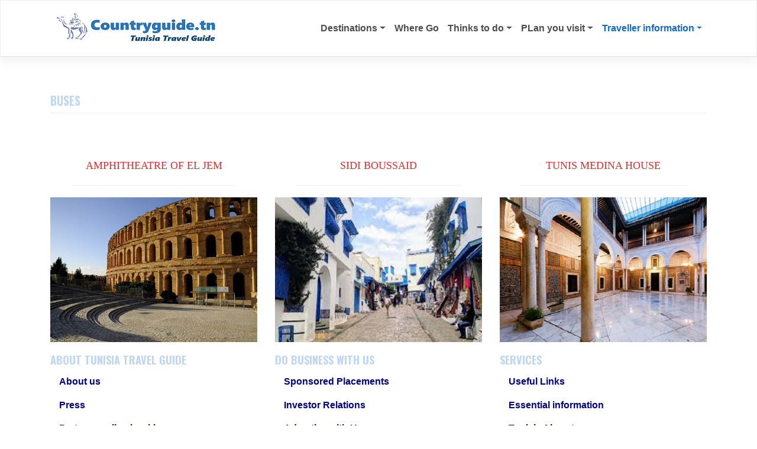

--- FILE ---
content_type: text/html; charset=UTF-8
request_url: http://countryguide.tn/buses/
body_size: 8643
content:
<!DOCTYPE html>
<html lang="en-US">
<head>
    <meta charset="UTF-8">
    <meta name="viewport" content="width=device-width, initial-scale=1">
    <meta http-equiv="X-UA-Compatible" content="IE=edge">
    <link rel="profile" href="http://gmpg.org/xfn/11">
<title>Buses &#8211; Tunisia Travel Guide</title>
<meta name='robots' content='max-image-preview:large' />
<link rel='dns-prefetch' href='//fonts.googleapis.com' />
<link rel='dns-prefetch' href='//s.w.org' />
<link rel="alternate" type="application/rss+xml" title="Tunisia Travel Guide &raquo; Feed" href="http://countryguide.tn/feed/" />
<link rel="alternate" type="application/rss+xml" title="Tunisia Travel Guide &raquo; Comments Feed" href="http://countryguide.tn/comments/feed/" />
		<!-- This site uses the Google Analytics by MonsterInsights plugin v8.10.0 - Using Analytics tracking - https://www.monsterinsights.com/ -->
							<script
				src="//www.googletagmanager.com/gtag/js?id=UA-39345869-1"  data-cfasync="false" data-wpfc-render="false" type="text/javascript" async></script>
			<script data-cfasync="false" data-wpfc-render="false" type="text/javascript">
				var mi_version = '8.10.0';
				var mi_track_user = true;
				var mi_no_track_reason = '';
				
								var disableStrs = [
															'ga-disable-UA-39345869-1',
									];

				/* Function to detect opted out users */
				function __gtagTrackerIsOptedOut() {
					for (var index = 0; index < disableStrs.length; index++) {
						if (document.cookie.indexOf(disableStrs[index] + '=true') > -1) {
							return true;
						}
					}

					return false;
				}

				/* Disable tracking if the opt-out cookie exists. */
				if (__gtagTrackerIsOptedOut()) {
					for (var index = 0; index < disableStrs.length; index++) {
						window[disableStrs[index]] = true;
					}
				}

				/* Opt-out function */
				function __gtagTrackerOptout() {
					for (var index = 0; index < disableStrs.length; index++) {
						document.cookie = disableStrs[index] + '=true; expires=Thu, 31 Dec 2099 23:59:59 UTC; path=/';
						window[disableStrs[index]] = true;
					}
				}

				if ('undefined' === typeof gaOptout) {
					function gaOptout() {
						__gtagTrackerOptout();
					}
				}
								window.dataLayer = window.dataLayer || [];

				window.MonsterInsightsDualTracker = {
					helpers: {},
					trackers: {},
				};
				if (mi_track_user) {
					function __gtagDataLayer() {
						dataLayer.push(arguments);
					}

					function __gtagTracker(type, name, parameters) {
						if (!parameters) {
							parameters = {};
						}

						if (parameters.send_to) {
							__gtagDataLayer.apply(null, arguments);
							return;
						}

						if (type === 'event') {
							
														parameters.send_to = monsterinsights_frontend.ua;
							__gtagDataLayer(type, name, parameters);
													} else {
							__gtagDataLayer.apply(null, arguments);
						}
					}

					__gtagTracker('js', new Date());
					__gtagTracker('set', {
						'developer_id.dZGIzZG': true,
											});
															__gtagTracker('config', 'UA-39345869-1', {"forceSSL":"true","link_attribution":"true"} );
										window.gtag = __gtagTracker;										(function () {
						/* https://developers.google.com/analytics/devguides/collection/analyticsjs/ */
						/* ga and __gaTracker compatibility shim. */
						var noopfn = function () {
							return null;
						};
						var newtracker = function () {
							return new Tracker();
						};
						var Tracker = function () {
							return null;
						};
						var p = Tracker.prototype;
						p.get = noopfn;
						p.set = noopfn;
						p.send = function () {
							var args = Array.prototype.slice.call(arguments);
							args.unshift('send');
							__gaTracker.apply(null, args);
						};
						var __gaTracker = function () {
							var len = arguments.length;
							if (len === 0) {
								return;
							}
							var f = arguments[len - 1];
							if (typeof f !== 'object' || f === null || typeof f.hitCallback !== 'function') {
								if ('send' === arguments[0]) {
									var hitConverted, hitObject = false, action;
									if ('event' === arguments[1]) {
										if ('undefined' !== typeof arguments[3]) {
											hitObject = {
												'eventAction': arguments[3],
												'eventCategory': arguments[2],
												'eventLabel': arguments[4],
												'value': arguments[5] ? arguments[5] : 1,
											}
										}
									}
									if ('pageview' === arguments[1]) {
										if ('undefined' !== typeof arguments[2]) {
											hitObject = {
												'eventAction': 'page_view',
												'page_path': arguments[2],
											}
										}
									}
									if (typeof arguments[2] === 'object') {
										hitObject = arguments[2];
									}
									if (typeof arguments[5] === 'object') {
										Object.assign(hitObject, arguments[5]);
									}
									if ('undefined' !== typeof arguments[1].hitType) {
										hitObject = arguments[1];
										if ('pageview' === hitObject.hitType) {
											hitObject.eventAction = 'page_view';
										}
									}
									if (hitObject) {
										action = 'timing' === arguments[1].hitType ? 'timing_complete' : hitObject.eventAction;
										hitConverted = mapArgs(hitObject);
										__gtagTracker('event', action, hitConverted);
									}
								}
								return;
							}

							function mapArgs(args) {
								var arg, hit = {};
								var gaMap = {
									'eventCategory': 'event_category',
									'eventAction': 'event_action',
									'eventLabel': 'event_label',
									'eventValue': 'event_value',
									'nonInteraction': 'non_interaction',
									'timingCategory': 'event_category',
									'timingVar': 'name',
									'timingValue': 'value',
									'timingLabel': 'event_label',
									'page': 'page_path',
									'location': 'page_location',
									'title': 'page_title',
								};
								for (arg in args) {
																		if (!(!args.hasOwnProperty(arg) || !gaMap.hasOwnProperty(arg))) {
										hit[gaMap[arg]] = args[arg];
									} else {
										hit[arg] = args[arg];
									}
								}
								return hit;
							}

							try {
								f.hitCallback();
							} catch (ex) {
							}
						};
						__gaTracker.create = newtracker;
						__gaTracker.getByName = newtracker;
						__gaTracker.getAll = function () {
							return [];
						};
						__gaTracker.remove = noopfn;
						__gaTracker.loaded = true;
						window['__gaTracker'] = __gaTracker;
					})();
									} else {
										console.log("");
					(function () {
						function __gtagTracker() {
							return null;
						}

						window['__gtagTracker'] = __gtagTracker;
						window['gtag'] = __gtagTracker;
					})();
									}
			</script>
				<!-- / Google Analytics by MonsterInsights -->
				<script type="text/javascript">
			window._wpemojiSettings = {"baseUrl":"https:\/\/s.w.org\/images\/core\/emoji\/13.1.0\/72x72\/","ext":".png","svgUrl":"https:\/\/s.w.org\/images\/core\/emoji\/13.1.0\/svg\/","svgExt":".svg","source":{"concatemoji":"http:\/\/countryguide.tn\/wp-includes\/js\/wp-emoji-release.min.js?ver=5.8.12"}};
			!function(e,a,t){var n,r,o,i=a.createElement("canvas"),p=i.getContext&&i.getContext("2d");function s(e,t){var a=String.fromCharCode;p.clearRect(0,0,i.width,i.height),p.fillText(a.apply(this,e),0,0);e=i.toDataURL();return p.clearRect(0,0,i.width,i.height),p.fillText(a.apply(this,t),0,0),e===i.toDataURL()}function c(e){var t=a.createElement("script");t.src=e,t.defer=t.type="text/javascript",a.getElementsByTagName("head")[0].appendChild(t)}for(o=Array("flag","emoji"),t.supports={everything:!0,everythingExceptFlag:!0},r=0;r<o.length;r++)t.supports[o[r]]=function(e){if(!p||!p.fillText)return!1;switch(p.textBaseline="top",p.font="600 32px Arial",e){case"flag":return s([127987,65039,8205,9895,65039],[127987,65039,8203,9895,65039])?!1:!s([55356,56826,55356,56819],[55356,56826,8203,55356,56819])&&!s([55356,57332,56128,56423,56128,56418,56128,56421,56128,56430,56128,56423,56128,56447],[55356,57332,8203,56128,56423,8203,56128,56418,8203,56128,56421,8203,56128,56430,8203,56128,56423,8203,56128,56447]);case"emoji":return!s([10084,65039,8205,55357,56613],[10084,65039,8203,55357,56613])}return!1}(o[r]),t.supports.everything=t.supports.everything&&t.supports[o[r]],"flag"!==o[r]&&(t.supports.everythingExceptFlag=t.supports.everythingExceptFlag&&t.supports[o[r]]);t.supports.everythingExceptFlag=t.supports.everythingExceptFlag&&!t.supports.flag,t.DOMReady=!1,t.readyCallback=function(){t.DOMReady=!0},t.supports.everything||(n=function(){t.readyCallback()},a.addEventListener?(a.addEventListener("DOMContentLoaded",n,!1),e.addEventListener("load",n,!1)):(e.attachEvent("onload",n),a.attachEvent("onreadystatechange",function(){"complete"===a.readyState&&t.readyCallback()})),(n=t.source||{}).concatemoji?c(n.concatemoji):n.wpemoji&&n.twemoji&&(c(n.twemoji),c(n.wpemoji)))}(window,document,window._wpemojiSettings);
		</script>
		<style type="text/css">
img.wp-smiley,
img.emoji {
	display: inline !important;
	border: none !important;
	box-shadow: none !important;
	height: 1em !important;
	width: 1em !important;
	margin: 0 .07em !important;
	vertical-align: -0.1em !important;
	background: none !important;
	padding: 0 !important;
}
</style>
	<link rel='stylesheet' id='wp-block-library-css'  href='http://countryguide.tn/wp-includes/css/dist/block-library/style.min.css?ver=5.8.12' type='text/css' media='all' />
<link rel='stylesheet' id='contact-form-7-css'  href='http://countryguide.tn/wp-content/plugins/contact-form-7/includes/css/styles.css?ver=5.5.3' type='text/css' media='all' />
<link rel='stylesheet' id='sow-tabs-default-c384066dc994-css'  href='http://countryguide.tn/wp-content/uploads/siteorigin-widgets/sow-tabs-default-c384066dc994.css?ver=5.8.12' type='text/css' media='all' />
<link rel='stylesheet' id='sow-image-default-d6014b76747a-css'  href='http://countryguide.tn/wp-content/uploads/siteorigin-widgets/sow-image-default-d6014b76747a.css?ver=5.8.12' type='text/css' media='all' />
<link rel='stylesheet' id='sow-slider-slider-css'  href='http://countryguide.tn/wp-content/plugins/so-widgets-bundle/css/slider/slider.css?ver=1.27.0' type='text/css' media='all' />
<link rel='stylesheet' id='sow-slider-default-53fd0f98de19-css'  href='http://countryguide.tn/wp-content/uploads/siteorigin-widgets/sow-slider-default-53fd0f98de19.css?ver=5.8.12' type='text/css' media='all' />
<link rel='stylesheet' id='html-player-responsive-css'  href='http://countryguide.tn/wp-content/plugins/so-widgets-bundle/widgets/video/css/html-player-responsive.css?ver=1.27.0' type='text/css' media='all' />
<link rel='stylesheet' id='mediaelement-css'  href='http://countryguide.tn/wp-includes/js/mediaelement/mediaelementplayer-legacy.min.css?ver=4.2.16' type='text/css' media='all' />
<link rel='stylesheet' id='wp-mediaelement-css'  href='http://countryguide.tn/wp-includes/js/mediaelement/wp-mediaelement.min.css?ver=5.8.12' type='text/css' media='all' />
<link rel='stylesheet' id='sow-icon-default-a69d326a8679-css'  href='http://countryguide.tn/wp-content/uploads/siteorigin-widgets/sow-icon-default-a69d326a8679.css?ver=5.8.12' type='text/css' media='all' />
<link rel='stylesheet' id='sow-headline-default-1673015195f8-css'  href='http://countryguide.tn/wp-content/uploads/siteorigin-widgets/sow-headline-default-1673015195f8.css?ver=5.8.12' type='text/css' media='all' />
<link rel='stylesheet' id='sow-social-media-buttons-atom-85c43948af2c-css'  href='http://countryguide.tn/wp-content/uploads/siteorigin-widgets/sow-social-media-buttons-atom-85c43948af2c.css?ver=5.8.12' type='text/css' media='all' />
<link rel='stylesheet' id='wp-bootstrap-starter-bootstrap-css-css'  href='http://countryguide.tn/wp-content/themes/wp-bootstrap-starter/inc/assets/css/bootstrap.min.css?ver=5.8.12' type='text/css' media='all' />
<link rel='stylesheet' id='wp-bootstrap-starter-fontawesome-cdn-css'  href='http://countryguide.tn/wp-content/themes/wp-bootstrap-starter/inc/assets/css/fontawesome.min.css?ver=5.8.12' type='text/css' media='all' />
<link rel='stylesheet' id='wp-bootstrap-starter-style-css'  href='http://countryguide.tn/wp-content/themes/wp-bootstrap-starter/style.css?ver=5.8.12' type='text/css' media='all' />
<link rel='stylesheet' id='wp-bootstrap-starter-journal-css'  href='http://countryguide.tn/wp-content/themes/wp-bootstrap-starter/inc/assets/css/presets/theme-option/journal.css?ver=5.8.12' type='text/css' media='all' />
<link rel='stylesheet' id='wp-bootstrap-starter-oswald-muli-font-css'  href='https://fonts.googleapis.com/css?family=Muli%3A300%2C400%2C600%2C700%2C800%7COswald%3A300%2C400%2C500%2C600%2C700&#038;ver=5.8.12' type='text/css' media='all' />
<link rel='stylesheet' id='wp-bootstrap-starter-oswald-muli-css'  href='http://countryguide.tn/wp-content/themes/wp-bootstrap-starter/inc/assets/css/presets/typography/oswald-muli.css?ver=5.8.12' type='text/css' media='all' />
<script type='text/javascript' src='http://countryguide.tn/wp-content/plugins/google-analytics-for-wordpress/assets/js/frontend-gtag.min.js?ver=8.10.0' id='monsterinsights-frontend-script-js'></script>
<script data-cfasync="false" data-wpfc-render="false" type="text/javascript" id='monsterinsights-frontend-script-js-extra'>/* <![CDATA[ */
var monsterinsights_frontend = {"js_events_tracking":"true","download_extensions":"doc,pdf,ppt,zip,xls,docx,pptx,xlsx","inbound_paths":"[{\"path\":\"\\\/go\\\/\",\"label\":\"affiliate\"},{\"path\":\"\\\/recommend\\\/\",\"label\":\"affiliate\"}]","home_url":"http:\/\/countryguide.tn","hash_tracking":"false","ua":"UA-39345869-1","v4_id":""};/* ]]> */
</script>
<script type='text/javascript' src='http://countryguide.tn/wp-includes/js/jquery/jquery.min.js?ver=3.6.0' id='jquery-core-js'></script>
<script type='text/javascript' src='http://countryguide.tn/wp-includes/js/jquery/jquery-migrate.min.js?ver=3.3.2' id='jquery-migrate-js'></script>
<script type='text/javascript' id='sow-tabs-js-extra'>
/* <![CDATA[ */
var sowTabs = {"scrollto_after_change":"1"};
/* ]]> */
</script>
<script type='text/javascript' src='http://countryguide.tn/wp-content/plugins/so-widgets-bundle/widgets/tabs/js/tabs.min.js?ver=1.27.0' id='sow-tabs-js'></script>
<script type='text/javascript' src='http://countryguide.tn/wp-content/plugins/so-widgets-bundle/js/jquery.cycle.min.js?ver=1.27.0' id='sow-slider-slider-cycle2-js'></script>
<script type='text/javascript' src='http://countryguide.tn/wp-content/plugins/so-widgets-bundle/js/slider/jquery.slider.min.js?ver=1.27.0' id='sow-slider-slider-js'></script>
<script type='text/javascript' id='mediaelement-core-js-before'>
var mejsL10n = {"language":"en","strings":{"mejs.download-file":"Download File","mejs.install-flash":"You are using a browser that does not have Flash player enabled or installed. Please turn on your Flash player plugin or download the latest version from https:\/\/get.adobe.com\/flashplayer\/","mejs.fullscreen":"Fullscreen","mejs.play":"Play","mejs.pause":"Pause","mejs.time-slider":"Time Slider","mejs.time-help-text":"Use Left\/Right Arrow keys to advance one second, Up\/Down arrows to advance ten seconds.","mejs.live-broadcast":"Live Broadcast","mejs.volume-help-text":"Use Up\/Down Arrow keys to increase or decrease volume.","mejs.unmute":"Unmute","mejs.mute":"Mute","mejs.volume-slider":"Volume Slider","mejs.video-player":"Video Player","mejs.audio-player":"Audio Player","mejs.captions-subtitles":"Captions\/Subtitles","mejs.captions-chapters":"Chapters","mejs.none":"None","mejs.afrikaans":"Afrikaans","mejs.albanian":"Albanian","mejs.arabic":"Arabic","mejs.belarusian":"Belarusian","mejs.bulgarian":"Bulgarian","mejs.catalan":"Catalan","mejs.chinese":"Chinese","mejs.chinese-simplified":"Chinese (Simplified)","mejs.chinese-traditional":"Chinese (Traditional)","mejs.croatian":"Croatian","mejs.czech":"Czech","mejs.danish":"Danish","mejs.dutch":"Dutch","mejs.english":"English","mejs.estonian":"Estonian","mejs.filipino":"Filipino","mejs.finnish":"Finnish","mejs.french":"French","mejs.galician":"Galician","mejs.german":"German","mejs.greek":"Greek","mejs.haitian-creole":"Haitian Creole","mejs.hebrew":"Hebrew","mejs.hindi":"Hindi","mejs.hungarian":"Hungarian","mejs.icelandic":"Icelandic","mejs.indonesian":"Indonesian","mejs.irish":"Irish","mejs.italian":"Italian","mejs.japanese":"Japanese","mejs.korean":"Korean","mejs.latvian":"Latvian","mejs.lithuanian":"Lithuanian","mejs.macedonian":"Macedonian","mejs.malay":"Malay","mejs.maltese":"Maltese","mejs.norwegian":"Norwegian","mejs.persian":"Persian","mejs.polish":"Polish","mejs.portuguese":"Portuguese","mejs.romanian":"Romanian","mejs.russian":"Russian","mejs.serbian":"Serbian","mejs.slovak":"Slovak","mejs.slovenian":"Slovenian","mejs.spanish":"Spanish","mejs.swahili":"Swahili","mejs.swedish":"Swedish","mejs.tagalog":"Tagalog","mejs.thai":"Thai","mejs.turkish":"Turkish","mejs.ukrainian":"Ukrainian","mejs.vietnamese":"Vietnamese","mejs.welsh":"Welsh","mejs.yiddish":"Yiddish"}};
</script>
<script type='text/javascript' src='http://countryguide.tn/wp-includes/js/mediaelement/mediaelement-and-player.min.js?ver=4.2.16' id='mediaelement-core-js'></script>
<script type='text/javascript' src='http://countryguide.tn/wp-includes/js/mediaelement/mediaelement-migrate.min.js?ver=5.8.12' id='mediaelement-migrate-js'></script>
<script type='text/javascript' id='mediaelement-js-extra'>
/* <![CDATA[ */
var _wpmejsSettings = {"pluginPath":"\/wp-includes\/js\/mediaelement\/","classPrefix":"mejs-","stretching":"responsive"};
/* ]]> */
</script>
<script type='text/javascript' src='http://countryguide.tn/wp-content/plugins/so-widgets-bundle/widgets/video/js/so-video-widget.min.js?ver=1.27.0' id='so-video-widget-js'></script>
<!--[if lt IE 9]>
<script type='text/javascript' src='http://countryguide.tn/wp-content/themes/wp-bootstrap-starter/inc/assets/js/html5.js?ver=3.7.0' id='html5hiv-js'></script>
<![endif]-->
<link rel="https://api.w.org/" href="http://countryguide.tn/wp-json/" /><link rel="alternate" type="application/json" href="http://countryguide.tn/wp-json/wp/v2/pages/609" /><link rel="EditURI" type="application/rsd+xml" title="RSD" href="http://countryguide.tn/xmlrpc.php?rsd" />
<link rel="wlwmanifest" type="application/wlwmanifest+xml" href="http://countryguide.tn/wp-includes/wlwmanifest.xml" /> 
<link rel="canonical" href="http://countryguide.tn/buses/" />
<link rel='shortlink' href='http://countryguide.tn/?p=609' />
<link rel="alternate" type="application/json+oembed" href="http://countryguide.tn/wp-json/oembed/1.0/embed?url=http%3A%2F%2Fcountryguide.tn%2Fbuses%2F" />
<link rel="alternate" type="text/xml+oembed" href="http://countryguide.tn/wp-json/oembed/1.0/embed?url=http%3A%2F%2Fcountryguide.tn%2Fbuses%2F&#038;format=xml" />
<link rel="pingback" href="http://countryguide.tn/xmlrpc.php">    <style type="text/css">
        #page-sub-header { background: #fff; }
    </style>
    <link rel="icon" href="http://countryguide.tn/wp-content/uploads/2020/01/cropped-code-150x150-32x32.png" sizes="32x32" />
<link rel="icon" href="http://countryguide.tn/wp-content/uploads/2020/01/cropped-code-150x150-192x192.png" sizes="192x192" />
<link rel="apple-touch-icon" href="http://countryguide.tn/wp-content/uploads/2020/01/cropped-code-150x150-180x180.png" />
<meta name="msapplication-TileImage" content="http://countryguide.tn/wp-content/uploads/2020/01/cropped-code-150x150-270x270.png" />
</head>

<body class="page-template page-template-fullwidth page-template-fullwidth-php page page-id-609 theme-preset-active">
<div id="page" class="site">
	<a class="skip-link screen-reader-text" href="#content">Skip to content</a>
    	<header id="masthead" class="site-header navbar-static-top navbar-light bg-light" role="banner">
        <div class="container">
            <nav class="navbar navbar-expand-xl p-0">
                <div class="navbar-brand">
                                            <a href="http://countryguide.tn/">
                            <img src="http://countryguide.tn/wp-content/uploads/2020/03/000000.png" alt="Tunisia Travel Guide">
                        </a>
                    
                </div>
                <button class="navbar-toggler" type="button" data-toggle="collapse" data-target="#main-nav" aria-controls="" aria-expanded="false" aria-label="Toggle navigation">
                    <span class="navbar-toggler-icon"></span>
                </button>

                <div id="main-nav" class="collapse navbar-collapse justify-content-end"><ul id="menu-menu-1" class="navbar-nav"><li itemscope="itemscope" itemtype="https://www.schema.org/SiteNavigationElement" id="menu-item-200" class="menu-item menu-item-type-post_type menu-item-object-page menu-item-has-children dropdown menu-item-200 nav-item"><a title="Destinations" href="#" data-toggle="dropdown" aria-haspopup="true" aria-expanded="false" class="dropdown-toggle nav-link" id="menu-item-dropdown-200">Destinations</a>
<ul class="dropdown-menu" aria-labelledby="menu-item-dropdown-200" role="menu">
	<li itemscope="itemscope" itemtype="https://www.schema.org/SiteNavigationElement" id="menu-item-284" class="menu-item menu-item-type-post_type menu-item-object-page menu-item-284 nav-item"><a title="North Tunisia" href="http://countryguide.tn/north-tunisia/" class="dropdown-item">North Tunisia</a></li>
	<li itemscope="itemscope" itemtype="https://www.schema.org/SiteNavigationElement" id="menu-item-287" class="menu-item menu-item-type-post_type menu-item-object-page menu-item-287 nav-item"><a title="West Tunisia" href="http://countryguide.tn/west-tunisia/" class="dropdown-item">West Tunisia</a></li>
	<li itemscope="itemscope" itemtype="https://www.schema.org/SiteNavigationElement" id="menu-item-291" class="menu-item menu-item-type-post_type menu-item-object-page menu-item-291 nav-item"><a title="Coast" href="http://countryguide.tn/coast/" class="dropdown-item">Coast</a></li>
	<li itemscope="itemscope" itemtype="https://www.schema.org/SiteNavigationElement" id="menu-item-293" class="menu-item menu-item-type-post_type menu-item-object-page menu-item-293 nav-item"><a title="South &#038; Desert" href="http://countryguide.tn/south-desert/" class="dropdown-item">South &#038; Desert</a></li>
</ul>
</li>
<li itemscope="itemscope" itemtype="https://www.schema.org/SiteNavigationElement" id="menu-item-187" class="menu-item menu-item-type-post_type menu-item-object-page menu-item-187 nav-item"><a title="Where Go" href="http://countryguide.tn/destinations/" class="nav-link">Where Go</a></li>
<li itemscope="itemscope" itemtype="https://www.schema.org/SiteNavigationElement" id="menu-item-204" class="menu-item menu-item-type-post_type menu-item-object-page menu-item-has-children dropdown menu-item-204 nav-item"><a title="Thinks to do" href="#" data-toggle="dropdown" aria-haspopup="true" aria-expanded="false" class="dropdown-toggle nav-link" id="menu-item-dropdown-204">Thinks to do</a>
<ul class="dropdown-menu" aria-labelledby="menu-item-dropdown-204" role="menu">
	<li itemscope="itemscope" itemtype="https://www.schema.org/SiteNavigationElement" id="menu-item-534" class="menu-item menu-item-type-post_type menu-item-object-page menu-item-534 nav-item"><a title="Museums and attractions" href="http://countryguide.tn/museums-and-attractions/" class="dropdown-item">Museums and attractions</a></li>
	<li itemscope="itemscope" itemtype="https://www.schema.org/SiteNavigationElement" id="menu-item-537" class="menu-item menu-item-type-post_type menu-item-object-page menu-item-537 nav-item"><a title="Food &#038; Drink" href="http://countryguide.tn/food-drink/" class="dropdown-item">Food &#038; Drink</a></li>
	<li itemscope="itemscope" itemtype="https://www.schema.org/SiteNavigationElement" id="menu-item-540" class="menu-item menu-item-type-post_type menu-item-object-page menu-item-540 nav-item"><a title="Shopping" href="http://countryguide.tn/shopping/" class="dropdown-item">Shopping</a></li>
	<li itemscope="itemscope" itemtype="https://www.schema.org/SiteNavigationElement" id="menu-item-548" class="menu-item menu-item-type-post_type menu-item-object-page menu-item-548 nav-item"><a title="Parks &#038; Outdoors" href="http://countryguide.tn/parks-outdoors/" class="dropdown-item">Parks &#038; Outdoors</a></li>
	<li itemscope="itemscope" itemtype="https://www.schema.org/SiteNavigationElement" id="menu-item-552" class="menu-item menu-item-type-post_type menu-item-object-page menu-item-552 nav-item"><a title="Tours" href="http://countryguide.tn/tours/" class="dropdown-item">Tours</a></li>
</ul>
</li>
<li itemscope="itemscope" itemtype="https://www.schema.org/SiteNavigationElement" id="menu-item-209" class="menu-item menu-item-type-post_type menu-item-object-page menu-item-has-children dropdown menu-item-209 nav-item"><a title="PLan you visit" href="#" data-toggle="dropdown" aria-haspopup="true" aria-expanded="false" class="dropdown-toggle nav-link" id="menu-item-dropdown-209">PLan you visit</a>
<ul class="dropdown-menu" aria-labelledby="menu-item-dropdown-209" role="menu">
	<li itemscope="itemscope" itemtype="https://www.schema.org/SiteNavigationElement" id="menu-item-544" class="menu-item menu-item-type-post_type menu-item-object-page menu-item-544 nav-item"><a title="Travel Advisory" href="http://countryguide.tn/travel-advisory/" class="dropdown-item">Travel Advisory</a></li>
	<li itemscope="itemscope" itemtype="https://www.schema.org/SiteNavigationElement" id="menu-item-818" class="menu-item menu-item-type-post_type menu-item-object-page menu-item-818 nav-item"><a title="Traveling home" href="http://countryguide.tn/traveling-home/" class="dropdown-item">Traveling home</a></li>
	<li itemscope="itemscope" itemtype="https://www.schema.org/SiteNavigationElement" id="menu-item-1421" class="menu-item menu-item-type-post_type menu-item-object-page menu-item-1421 nav-item"><a title="Hotels Downtown" href="http://countryguide.tn/hotels-downtown/" class="dropdown-item">Hotels Downtown</a></li>
</ul>
</li>
<li itemscope="itemscope" itemtype="https://www.schema.org/SiteNavigationElement" id="menu-item-603" class="menu-item menu-item-type-post_type menu-item-object-page current-menu-ancestor current-menu-parent current_page_parent current_page_ancestor menu-item-has-children dropdown active menu-item-603 nav-item"><a title="Traveller information" href="#" data-toggle="dropdown" aria-haspopup="true" aria-expanded="false" class="dropdown-toggle nav-link" id="menu-item-dropdown-603">Traveller information</a>
<ul class="dropdown-menu" aria-labelledby="menu-item-dropdown-603" role="menu">
	<li itemscope="itemscope" itemtype="https://www.schema.org/SiteNavigationElement" id="menu-item-710" class="menu-item menu-item-type-post_type menu-item-object-page menu-item-710 nav-item"><a title="Weather" href="http://countryguide.tn/weather/" class="dropdown-item">Weather</a></li>
	<li itemscope="itemscope" itemtype="https://www.schema.org/SiteNavigationElement" id="menu-item-613" class="menu-item menu-item-type-post_type menu-item-object-page menu-item-613 nav-item"><a title="Tunisia Airports" href="http://countryguide.tn/tunisia-airports/" class="dropdown-item">Tunisia Airports</a></li>
	<li itemscope="itemscope" itemtype="https://www.schema.org/SiteNavigationElement" id="menu-item-616" class="menu-item menu-item-type-post_type menu-item-object-page menu-item-616 nav-item"><a title="Essential information" href="http://countryguide.tn/essential-information/" class="dropdown-item">Essential information</a></li>
	<li itemscope="itemscope" itemtype="https://www.schema.org/SiteNavigationElement" id="menu-item-607" class="menu-item menu-item-type-post_type menu-item-object-page menu-item-607 nav-item"><a title="Airport transfers" href="http://countryguide.tn/airport-transfers/" class="dropdown-item">Airport transfers</a></li>
	<li itemscope="itemscope" itemtype="https://www.schema.org/SiteNavigationElement" id="menu-item-610" class="menu-item menu-item-type-post_type menu-item-object-page current-menu-item page_item page-item-609 current_page_item active menu-item-610 nav-item"><a title="Buses" href="http://countryguide.tn/buses/" class="dropdown-item" aria-current="page">Buses</a></li>
</ul>
</li>
</ul></div>
            </nav>
        </div>
	</header><!-- #masthead -->
    	<div id="content" class="site-content">
		<div class="container">
			<div class="row">
                
	<section id="primary" class="content-area col-sm-12">
		<main id="main" class="site-main" role="main">

			
<article id="post-609" class="post-609 page type-page status-publish hentry">
	    <header class="entry-header">
		<h1 class="entry-title">Buses</h1>	</header><!-- .entry-header -->
    
	<div class="entry-content">
			</div><!-- .entry-content -->

	</article><!-- #post-## -->

		</main><!-- #main -->
	</section><!-- #primary -->

			</div><!-- .row -->
		</div><!-- .container -->
	</div><!-- #content -->
            <div id="footer-widget" class="row m-0 ">
            <div class="container">
                <div class="row">
                                            <div class="col-12 col-md-4"><section id="sow-headline-2" class="widget widget_sow-headline"><div class="so-widget-sow-headline so-widget-sow-headline-default-d7c59daccf8b"><div class="sow-headline-container ">
	<h6 class='sow-headline'>Amphitheatre of El Jem</h6>					<div class="decoration">
						<div class="decoration-inside"></div>
					</div>
					</div></div></section><section id="media_image-2" class="widget widget_media_image"><img width="500" height="350" src="http://countryguide.tn/wp-content/uploads/2020/05/eljem.jpg" class="image wp-image-599  attachment-full size-full" alt="" loading="lazy" style="max-width: 100%; height: auto;" srcset="http://countryguide.tn/wp-content/uploads/2020/05/eljem.jpg 500w, http://countryguide.tn/wp-content/uploads/2020/05/eljem-300x210.jpg 300w" sizes="(max-width: 500px) 100vw, 500px" /></section><section id="nav_menu-2" class="widget widget_nav_menu"><h3 class="widget-title">About Tunisia Travel Guide</h3><div class="menu-about-tunisia-travel-guide-container"><ul id="menu-about-tunisia-travel-guide" class="menu"><li id="menu-item-582" class="menu-item menu-item-type-post_type menu-item-object-page menu-item-582"><a href="http://countryguide.tn/about-us/">About us</a></li>
<li id="menu-item-581" class="menu-item menu-item-type-post_type menu-item-object-page menu-item-581"><a href="http://countryguide.tn/press/">Press</a></li>
<li id="menu-item-583" class="menu-item menu-item-type-post_type menu-item-object-page menu-item-583"><a href="http://countryguide.tn/partner-online-booking/">Partners online booking</a></li>
</ul></div></section></div>
                                                                <div class="col-12 col-md-4"><section id="sow-headline-3" class="widget widget_sow-headline"><div class="so-widget-sow-headline so-widget-sow-headline-default-d7c59daccf8b"><div class="sow-headline-container ">
	<h6 class='sow-headline'>Sidi Boussaid</h6>					<div class="decoration">
						<div class="decoration-inside"></div>
					</div>
					</div></div></section><section id="media_image-3" class="widget widget_media_image"><img width="500" height="350" src="http://countryguide.tn/wp-content/uploads/2020/05/sidibou.jpg" class="image wp-image-600  attachment-full size-full" alt="" loading="lazy" style="max-width: 100%; height: auto;" srcset="http://countryguide.tn/wp-content/uploads/2020/05/sidibou.jpg 500w, http://countryguide.tn/wp-content/uploads/2020/05/sidibou-300x210.jpg 300w" sizes="(max-width: 500px) 100vw, 500px" /></section><section id="nav_menu-3" class="widget widget_nav_menu"><h3 class="widget-title">Do Business With Us</h3><div class="menu-do-business-with-us-container"><ul id="menu-do-business-with-us" class="menu"><li id="menu-item-584" class="menu-item menu-item-type-post_type menu-item-object-page menu-item-584"><a href="http://countryguide.tn/sponsored-placements/">Sponsored Placements</a></li>
<li id="menu-item-586" class="menu-item menu-item-type-post_type menu-item-object-page menu-item-586"><a href="http://countryguide.tn/investor-relations/">Investor Relations</a></li>
<li id="menu-item-587" class="menu-item menu-item-type-post_type menu-item-object-page menu-item-587"><a href="http://countryguide.tn/advertise-with-us/">Advertise with Us</a></li>
</ul></div></section></div>
                                                                <div class="col-12 col-md-4"><section id="sow-headline-4" class="widget widget_sow-headline"><div class="so-widget-sow-headline so-widget-sow-headline-default-d7c59daccf8b"><div class="sow-headline-container ">
	<h6 class='sow-headline'>Tunis Medina House</h6>					<div class="decoration">
						<div class="decoration-inside"></div>
					</div>
					</div></div></section><section id="media_image-4" class="widget widget_media_image"><img width="500" height="350" src="http://countryguide.tn/wp-content/uploads/2020/05/mt.jpg" class="image wp-image-601  attachment-full size-full" alt="" loading="lazy" style="max-width: 100%; height: auto;" srcset="http://countryguide.tn/wp-content/uploads/2020/05/mt.jpg 500w, http://countryguide.tn/wp-content/uploads/2020/05/mt-300x210.jpg 300w" sizes="(max-width: 500px) 100vw, 500px" /></section><section id="nav_menu-4" class="widget widget_nav_menu"><h3 class="widget-title">Services</h3><div class="menu-services-container"><ul id="menu-services" class="menu"><li id="menu-item-588" class="menu-item menu-item-type-post_type menu-item-object-page menu-item-588"><a href="http://countryguide.tn/useful-links/">Useful Links</a></li>
<li id="menu-item-664" class="menu-item menu-item-type-post_type menu-item-object-page menu-item-664"><a href="http://countryguide.tn/essential-information/">Essential information</a></li>
<li id="menu-item-665" class="menu-item menu-item-type-post_type menu-item-object-page menu-item-665"><a href="http://countryguide.tn/tunisia-airports/">Tunisia Airports</a></li>
<li id="menu-item-666" class="menu-item menu-item-type-post_type menu-item-object-page current-menu-item page_item page-item-609 current_page_item menu-item-666"><a href="http://countryguide.tn/buses/" aria-current="page">Buses</a></li>
<li id="menu-item-667" class="menu-item menu-item-type-post_type menu-item-object-page menu-item-667"><a href="http://countryguide.tn/airport-transfers/">Airport transfers</a></li>
</ul></div></section><section id="sow-social-media-buttons-2" class="widget widget_sow-social-media-buttons"><div class="so-widget-sow-social-media-buttons so-widget-sow-social-media-buttons-atom-239fbedcd0f0">
<h3 class="widget-title">Follow us </h3>
<div class="social-media-button-container">
	
		<a class="ow-button-hover sow-social-media-button-facebook-0 sow-social-media-button" title="Tunisia Travel Guide on Facebook" aria-label="Tunisia Travel Guide on Facebook" target="_blank" rel="noopener noreferrer" href="https://www.facebook.com/countryguide.tn/?ref=bookmarks" >
			<span>
								<span class="sow-icon-fontawesome sow-fab" data-sow-icon="&#xf39e;"
		 ></span>							</span>
		</a>
	
		<a class="ow-button-hover sow-social-media-button-twitter-0 sow-social-media-button" title="Tunisia Travel Guide on Twitter" aria-label="Tunisia Travel Guide on Twitter" target="_blank" rel="noopener noreferrer" href="https://twitter.com/Tunisia_Guide" >
			<span>
								<span class="sow-icon-fontawesome sow-fab" data-sow-icon="&#xf099;"
		 ></span>							</span>
		</a>
	
		<a class="ow-button-hover sow-social-media-button-instagram-0 sow-social-media-button" title="Tunisia Travel Guide on Instagram" aria-label="Tunisia Travel Guide on Instagram" target="_blank" rel="noopener noreferrer" href="https://www.instagram.com/tunisiatravelguide/" >
			<span>
								<span class="sow-icon-fontawesome sow-fab" data-sow-icon="&#xf16d;"
		 ></span>							</span>
		</a>
	
		<a class="ow-button-hover sow-social-media-button-linkedin-0 sow-social-media-button" title="Tunisia Travel Guide on Linkedin" aria-label="Tunisia Travel Guide on Linkedin" target="_blank" rel="noopener noreferrer" href="https://www.linkedin.com/company/destination-tunisia/?viewAsMember=true" >
			<span>
								<span class="sow-icon-fontawesome sow-fab" data-sow-icon="&#xf0e1;"
		 ></span>							</span>
		</a>
	</div>
</div></section></div>
                                    </div>
            </div>
        </div>

	<footer id="colophon" class="site-footer navbar-light bg-light" role="contentinfo">
		<div class="container pt-3 pb-3">
            <div class="site-info">
               <p style="text-align: center;font-size: 15px; font-weight: bolder;font-family: newtime;">Copyright © 2013-2021 Tunisia Travel Guide| <a href="http://smartbrandweb.com"> from Smart Brand Web</a></p> 

            </div><!-- close .site-info -->
		</div>
	</footer><!-- #colophon -->
</div><!-- #page -->

<link rel='stylesheet' id='sow-headline-default-d7c59daccf8b-css'  href='http://countryguide.tn/wp-content/uploads/siteorigin-widgets/sow-headline-default-d7c59daccf8b.css?ver=5.8.12' type='text/css' media='all' />
<link rel='stylesheet' id='sow-social-media-buttons-atom-239fbedcd0f0-css'  href='http://countryguide.tn/wp-content/uploads/siteorigin-widgets/sow-social-media-buttons-atom-239fbedcd0f0.css?ver=5.8.12' type='text/css' media='all' />
<link rel='stylesheet' id='siteorigin-widget-icon-font-fontawesome-css'  href='http://countryguide.tn/wp-content/plugins/so-widgets-bundle/icons/fontawesome/style.css?ver=5.8.12' type='text/css' media='all' />
<script type='text/javascript' src='http://countryguide.tn/wp-includes/js/dist/vendor/regenerator-runtime.min.js?ver=0.13.7' id='regenerator-runtime-js'></script>
<script type='text/javascript' src='http://countryguide.tn/wp-includes/js/dist/vendor/wp-polyfill.min.js?ver=3.15.0' id='wp-polyfill-js'></script>
<script type='text/javascript' id='contact-form-7-js-extra'>
/* <![CDATA[ */
var wpcf7 = {"api":{"root":"http:\/\/countryguide.tn\/wp-json\/","namespace":"contact-form-7\/v1"}};
/* ]]> */
</script>
<script type='text/javascript' src='http://countryguide.tn/wp-content/plugins/contact-form-7/includes/js/index.js?ver=5.5.3' id='contact-form-7-js'></script>
<script type='text/javascript' src='http://countryguide.tn/wp-content/themes/wp-bootstrap-starter/inc/assets/js/popper.min.js?ver=5.8.12' id='wp-bootstrap-starter-popper-js'></script>
<script type='text/javascript' src='http://countryguide.tn/wp-content/themes/wp-bootstrap-starter/inc/assets/js/bootstrap.min.js?ver=5.8.12' id='wp-bootstrap-starter-bootstrapjs-js'></script>
<script type='text/javascript' src='http://countryguide.tn/wp-content/themes/wp-bootstrap-starter/inc/assets/js/theme-script.min.js?ver=5.8.12' id='wp-bootstrap-starter-themejs-js'></script>
<script type='text/javascript' src='http://countryguide.tn/wp-content/themes/wp-bootstrap-starter/inc/assets/js/skip-link-focus-fix.min.js?ver=20151215' id='wp-bootstrap-starter-skip-link-focus-fix-js'></script>
<script type='text/javascript' src='http://countryguide.tn/wp-includes/js/wp-embed.min.js?ver=5.8.12' id='wp-embed-js'></script>

</body>
</html>

--- FILE ---
content_type: text/css
request_url: http://countryguide.tn/wp-content/uploads/siteorigin-widgets/sow-tabs-default-c384066dc994.css?ver=5.8.12
body_size: 438
content:
.so-widget-sow-tabs-default-c384066dc994 .sow-tabs .sow-tabs-tab-container {
  background-color: #116bbf;
  padding: 12px 10px 0px 10px;
  display: flex;
  flex-wrap: wrap;
}
.so-widget-sow-tabs-default-c384066dc994 .sow-tabs .sow-tabs-tab-container .sow-tabs-tab {
  display: inline-block;
  cursor: pointer;
  background-color: #096abf;
  padding: 16px 15px 16px 15px;
  margin: 0px 5px 0px 5px;
  color: #ffffff;
  
  
  font-size: 18px;
  transition: all 0.3s;
}
.so-widget-sow-tabs-default-c384066dc994 .sow-tabs .sow-tabs-tab-container .sow-tabs-tab.sow-tabs-tab-selected,
.so-widget-sow-tabs-default-c384066dc994 .sow-tabs .sow-tabs-tab-container .sow-tabs-tab:hover {
  background-color: #f9f9f9;
  color: #1e73be;
}
.so-widget-sow-tabs-default-c384066dc994 .sow-tabs .sow-tabs-tab-container .sow-tabs-tab .sow-tabs-title {
  line-height: 1;
  display: flex;
  align-items: center;
}
.so-widget-sow-tabs-default-c384066dc994 .sow-tabs .sow-tabs-tab-container .sow-tabs-tab .sow-tab-icon-image {
  width: auto;
  height: 18px;
}
.so-widget-sow-tabs-default-c384066dc994 .sow-tabs .sow-tabs-tab-container .sow-tabs-tab .sow-tabs-title-icon-left > .sow-tab-icon-image,
.so-widget-sow-tabs-default-c384066dc994 .sow-tabs .sow-tabs-tab-container .sow-tabs-tab .sow-tabs-title-icon-left > span[data-sow-icon] {
  margin-right: 5px;
}
.so-widget-sow-tabs-default-c384066dc994 .sow-tabs .sow-tabs-tab-container .sow-tabs-tab .sow-tabs-title-icon-right > .sow-tab-icon-image,
.so-widget-sow-tabs-default-c384066dc994 .sow-tabs .sow-tabs-tab-container .sow-tabs-tab .sow-tabs-title-icon-right > span[data-sow-icon] {
  margin-left: 5px;
}
.so-widget-sow-tabs-default-c384066dc994 .sow-tabs .sow-tabs-panel-container {
  position: relative;
  background-color: #f9f9f9;
  
}
.so-widget-sow-tabs-default-c384066dc994 .sow-tabs .sow-tabs-panel-container .sow-tabs-panel {
  padding: 30px 30px 30px 35px;
}
.so-widget-sow-tabs-default-c384066dc994 .sow-tabs .sow-tabs-panel-container .sow-tabs-panel .sow-tabs-panel-content {
  
  
  font-size: 16px;
}

--- FILE ---
content_type: text/css
request_url: http://countryguide.tn/wp-content/uploads/siteorigin-widgets/sow-icon-default-a69d326a8679.css?ver=5.8.12
body_size: 160
content:
.so-widget-sow-icon-default-a69d326a8679 .sow-icon {
  text-align: center;
}
.so-widget-sow-icon-default-a69d326a8679 .sow-icon span,
.so-widget-sow-icon-default-a69d326a8679 .sow-icon a span {
  display: inline-block;
  color: #1e73be !important;
  font-size: 60px !important;
}

--- FILE ---
content_type: text/css
request_url: http://countryguide.tn/wp-content/uploads/siteorigin-widgets/sow-headline-default-1673015195f8.css?ver=5.8.12
body_size: 403
content:
.so-widget-sow-headline-default-1673015195f8 .sow-headline-container h6.sow-headline {
  font-family: "Times New Roman", Times, serif;
  font-weight: 400;
  
  text-align: center;
  color: #dd3333;
  line-height: 18px;
  font-size: 18px;
  
  
}
@media (max-width: 780px) {
  .so-widget-sow-headline-default-1673015195f8 .sow-headline-container h6.sow-headline {
    text-align: center;
  }
}
.so-widget-sow-headline-default-1673015195f8 .sow-headline-container h6.sow-headline a {
  color: #dd3333;
}
.so-widget-sow-headline-default-1673015195f8 .sow-headline-container h6.sow-headline a:hover {
  color: #ffffff;
}
.so-widget-sow-headline-default-1673015195f8 .sow-headline-container h3.sow-sub-headline {
  
  text-align: center;
  
  line-height: 1.4em;
  
  
  
}
@media (max-width: 780px) {
  .so-widget-sow-headline-default-1673015195f8 .sow-headline-container h3.sow-sub-headline {
    text-align: center;
  }
}
.so-widget-sow-headline-default-1673015195f8 .sow-headline-container .decoration {
  line-height: 0em;
  text-align: center;
  margin-top: 20px;
  margin-bottom: 20px;
}
@media (max-width: 780px) {
  .so-widget-sow-headline-default-1673015195f8 .sow-headline-container .decoration {
    text-align: center;
  }
}
.so-widget-sow-headline-default-1673015195f8 .sow-headline-container .decoration .decoration-inside {
  height: 1px;
  display: inline-block;
  border-top: 1px solid #eeeeee;
  width: 100%;
  max-width: 80%;
}
.so-widget-sow-headline-default-1673015195f8 .sow-headline-container *:first-child {
  margin-top: 0 !important;
}
.so-widget-sow-headline-default-1673015195f8 .sow-headline-container *:last-child {
  margin-bottom: 0 !important;
}

--- FILE ---
content_type: text/css
request_url: http://countryguide.tn/wp-content/uploads/siteorigin-widgets/sow-social-media-buttons-atom-85c43948af2c.css?ver=5.8.12
body_size: 1299
content:
.so-widget-sow-social-media-buttons-atom-85c43948af2c .social-media-button-container {
  zoom: 1;
  text-align: left;
  /*
	&:after {
		content:"";
		display:inline-block;
		width:100%;
	}
	*/
}
.so-widget-sow-social-media-buttons-atom-85c43948af2c .social-media-button-container:before {
  content: '';
  display: block;
}
.so-widget-sow-social-media-buttons-atom-85c43948af2c .social-media-button-container:after {
  content: '';
  display: table;
  clear: both;
}
@media (max-width: 780px) {
  .so-widget-sow-social-media-buttons-atom-85c43948af2c .social-media-button-container {
    text-align: left;
  }
}
.so-widget-sow-social-media-buttons-atom-85c43948af2c .sow-social-media-button-facebook-0 {
  border: 1px solid;
  -webkit-box-shadow: inset 0 1px 0 rgba(255,255,255,0.2), 0 1px 2px rgba(0,0,0,0.065);
  -moz-box-shadow: inset 0 1px 0 rgba(255,255,255,0.2), 0 1px 2px rgba(0,0,0,0.065);
  box-shadow: inset 0 1px 0 rgba(255,255,255,0.2), 0 1px 2px rgba(0,0,0,0.065);
  text-shadow: 0 1px 0 rgba(0, 0, 0, 0.05);
  border-color: #273b65 #25375e #203053 #25375e;
  background: #3a5795;
  background: -webkit-gradient(linear, left bottom, left top, color-stop(0, #2c4270), color-stop(1, #3a5795));
  background: -ms-linear-gradient(bottom, #2c4270, #3a5795);
  background: -moz-linear-gradient(center bottom, #2c4270 0%, #3a5795 100%);
  background: -o-linear-gradient(#3a5795, #2c4270);
  filter: progid:DXImageTransform.Microsoft.gradient(startColorstr='#3a5795', endColorstr='#2c4270', GradientType=0);
  color: #ffffff !important;
}
.so-widget-sow-social-media-buttons-atom-85c43948af2c .sow-social-media-button-facebook-0.ow-button-hover:hover {
  border-color: #2a3f6d #273b65 #23355a #273b65;
  background: #3d5b9c;
  background: -webkit-gradient(linear, left bottom, left top, color-stop(0, #2f4678), color-stop(1, #3d5b9c));
  background: -ms-linear-gradient(bottom, #2f4678, #3d5b9c);
  background: -moz-linear-gradient(center bottom, #2f4678 0%, #3d5b9c 100%);
  background: -o-linear-gradient(#3d5b9c, #2f4678);
  filter: progid:DXImageTransform.Microsoft.gradient(startColorstr='#3d5b9c', endColorstr='#2f4678', GradientType=0);
}
.so-widget-sow-social-media-buttons-atom-85c43948af2c .sow-social-media-button-facebook-0:visited,
.so-widget-sow-social-media-buttons-atom-85c43948af2c .sow-social-media-button-facebook-0:active,
.so-widget-sow-social-media-buttons-atom-85c43948af2c .sow-social-media-button-facebook-0:hover {
  color: #ffffff !important;
}
.so-widget-sow-social-media-buttons-atom-85c43948af2c .sow-social-media-button-facebook-0.ow-button-hover:hover {
  color: #ffffff;
}
.so-widget-sow-social-media-buttons-atom-85c43948af2c .sow-social-media-button-twitter-0 {
  border: 1px solid;
  -webkit-box-shadow: inset 0 1px 0 rgba(255,255,255,0.2), 0 1px 2px rgba(0,0,0,0.065);
  -moz-box-shadow: inset 0 1px 0 rgba(255,255,255,0.2), 0 1px 2px rgba(0,0,0,0.065);
  box-shadow: inset 0 1px 0 rgba(255,255,255,0.2), 0 1px 2px rgba(0,0,0,0.065);
  text-shadow: 0 1px 0 rgba(0, 0, 0, 0.05);
  border-color: #3ca0eb #339bea #2594e8 #339bea;
  background: #78bdf1;
  background: -webkit-gradient(linear, left bottom, left top, color-stop(0, #4aa6ec), color-stop(1, #78bdf1));
  background: -ms-linear-gradient(bottom, #4aa6ec, #78bdf1);
  background: -moz-linear-gradient(center bottom, #4aa6ec 0%, #78bdf1 100%);
  background: -o-linear-gradient(#78bdf1, #4aa6ec);
  filter: progid:DXImageTransform.Microsoft.gradient(startColorstr='#78bdf1', endColorstr='#4aa6ec', GradientType=0);
  color: #ffffff !important;
}
.so-widget-sow-social-media-buttons-atom-85c43948af2c .sow-social-media-button-twitter-0.ow-button-hover:hover {
  border-color: #45a4ec #3ca0eb #2e99e9 #3ca0eb;
  background: #81c2f2;
  background: -webkit-gradient(linear, left bottom, left top, color-stop(0, #53abed), color-stop(1, #81c2f2));
  background: -ms-linear-gradient(bottom, #53abed, #81c2f2);
  background: -moz-linear-gradient(center bottom, #53abed 0%, #81c2f2 100%);
  background: -o-linear-gradient(#81c2f2, #53abed);
  filter: progid:DXImageTransform.Microsoft.gradient(startColorstr='#81c2f2', endColorstr='#53abed', GradientType=0);
}
.so-widget-sow-social-media-buttons-atom-85c43948af2c .sow-social-media-button-twitter-0:visited,
.so-widget-sow-social-media-buttons-atom-85c43948af2c .sow-social-media-button-twitter-0:active,
.so-widget-sow-social-media-buttons-atom-85c43948af2c .sow-social-media-button-twitter-0:hover {
  color: #ffffff !important;
}
.so-widget-sow-social-media-buttons-atom-85c43948af2c .sow-social-media-button-twitter-0.ow-button-hover:hover {
  color: #ffffff;
}
.so-widget-sow-social-media-buttons-atom-85c43948af2c .sow-social-media-button-instagram-0 {
  border: 1px solid;
  -webkit-box-shadow: inset 0 1px 0 rgba(255,255,255,0.2), 0 1px 2px rgba(0,0,0,0.065);
  -moz-box-shadow: inset 0 1px 0 rgba(255,255,255,0.2), 0 1px 2px rgba(0,0,0,0.065);
  box-shadow: inset 0 1px 0 rgba(255,255,255,0.2), 0 1px 2px rgba(0,0,0,0.065);
  text-shadow: 0 1px 0 rgba(0, 0, 0, 0.05);
  border-color: #d421f0 #d217ef #ca10e7 #d217ef;
  background: #e05ff4;
  background: -webkit-gradient(linear, left bottom, left top, color-stop(0, #d72ff1), color-stop(1, #e05ff4));
  background: -ms-linear-gradient(bottom, #d72ff1, #e05ff4);
  background: -moz-linear-gradient(center bottom, #d72ff1 0%, #e05ff4 100%);
  background: -o-linear-gradient(#e05ff4, #d72ff1);
  filter: progid:DXImageTransform.Microsoft.gradient(startColorstr='#e05ff4', endColorstr='#d72ff1', GradientType=0);
  color: #ffffff !important;
}
.so-widget-sow-social-media-buttons-atom-85c43948af2c .sow-social-media-button-instagram-0.ow-button-hover:hover {
  border-color: #d62bf0 #d421f0 #d113ef #d421f0;
  background: #e269f5;
  background: -webkit-gradient(linear, left bottom, left top, color-stop(0, #d939f1), color-stop(1, #e269f5));
  background: -ms-linear-gradient(bottom, #d939f1, #e269f5);
  background: -moz-linear-gradient(center bottom, #d939f1 0%, #e269f5 100%);
  background: -o-linear-gradient(#e269f5, #d939f1);
  filter: progid:DXImageTransform.Microsoft.gradient(startColorstr='#e269f5', endColorstr='#d939f1', GradientType=0);
}
.so-widget-sow-social-media-buttons-atom-85c43948af2c .sow-social-media-button-instagram-0:visited,
.so-widget-sow-social-media-buttons-atom-85c43948af2c .sow-social-media-button-instagram-0:active,
.so-widget-sow-social-media-buttons-atom-85c43948af2c .sow-social-media-button-instagram-0:hover {
  color: #ffffff !important;
}
.so-widget-sow-social-media-buttons-atom-85c43948af2c .sow-social-media-button-instagram-0.ow-button-hover:hover {
  color: #ffffff;
}
.so-widget-sow-social-media-buttons-atom-85c43948af2c .sow-social-media-button-linkedin-0 {
  border: 1px solid;
  -webkit-box-shadow: inset 0 1px 0 rgba(255,255,255,0.2), 0 1px 2px rgba(0,0,0,0.065);
  -moz-box-shadow: inset 0 1px 0 rgba(255,255,255,0.2), 0 1px 2px rgba(0,0,0,0.065);
  box-shadow: inset 0 1px 0 rgba(255,255,255,0.2), 0 1px 2px rgba(0,0,0,0.065);
  text-shadow: 0 1px 0 rgba(0, 0, 0, 0.05);
  border-color: #014b72 #014568 #003b59 #014568;
  background: #0177b4;
  background: -webkit-gradient(linear, left bottom, left top, color-stop(0, #015581), color-stop(1, #0177b4));
  background: -ms-linear-gradient(bottom, #015581, #0177b4);
  background: -moz-linear-gradient(center bottom, #015581 0%, #0177b4 100%);
  background: -o-linear-gradient(#0177b4, #015581);
  filter: progid:DXImageTransform.Microsoft.gradient(startColorstr='#0177b4', endColorstr='#015581', GradientType=0);
  color: #ffffff !important;
}
.so-widget-sow-social-media-buttons-atom-85c43948af2c .sow-social-media-button-linkedin-0.ow-button-hover:hover {
  border-color: #01527c #014b72 #014163 #014b72;
  background: #017ebe;
  background: -webkit-gradient(linear, left bottom, left top, color-stop(0, #015c8b), color-stop(1, #017ebe));
  background: -ms-linear-gradient(bottom, #015c8b, #017ebe);
  background: -moz-linear-gradient(center bottom, #015c8b 0%, #017ebe 100%);
  background: -o-linear-gradient(#017ebe, #015c8b);
  filter: progid:DXImageTransform.Microsoft.gradient(startColorstr='#017ebe', endColorstr='#015c8b', GradientType=0);
}
.so-widget-sow-social-media-buttons-atom-85c43948af2c .sow-social-media-button-linkedin-0:visited,
.so-widget-sow-social-media-buttons-atom-85c43948af2c .sow-social-media-button-linkedin-0:active,
.so-widget-sow-social-media-buttons-atom-85c43948af2c .sow-social-media-button-linkedin-0:hover {
  color: #ffffff !important;
}
.so-widget-sow-social-media-buttons-atom-85c43948af2c .sow-social-media-button-linkedin-0.ow-button-hover:hover {
  color: #ffffff;
}
.so-widget-sow-social-media-buttons-atom-85c43948af2c .sow-social-media-button {
  display: inline-block;
  font-size: 1em;
  line-height: 1em;
  margin: 0.1em 0.1em 0.1em 0;
  padding: 1em 0;
  width: 3em;
  text-align: center;
  vertical-align: middle;
  -webkit-border-radius: 0.25em;
  -moz-border-radius: 0.25em;
  border-radius: 0.25em;
}
.so-widget-sow-social-media-buttons-atom-85c43948af2c .sow-social-media-button .sow-icon-fontawesome {
  display: inline-block;
  height: 1em;
}

--- FILE ---
content_type: text/css
request_url: http://countryguide.tn/wp-content/uploads/siteorigin-widgets/sow-headline-default-d7c59daccf8b.css?ver=5.8.12
body_size: 402
content:
.so-widget-sow-headline-default-d7c59daccf8b .sow-headline-container h6.sow-headline {
  font-family: "Times New Roman", Times, serif;
  font-weight: 400;
  
  text-align: center;
  color: #dd3333;
  line-height: 18px;
  font-size: 18px;
  
  
}
@media (max-width: 780px) {
  .so-widget-sow-headline-default-d7c59daccf8b .sow-headline-container h6.sow-headline {
    text-align: center;
  }
}
.so-widget-sow-headline-default-d7c59daccf8b .sow-headline-container h6.sow-headline a {
  color: #dd3333;
}
.so-widget-sow-headline-default-d7c59daccf8b .sow-headline-container h6.sow-headline a:hover {
  color: #ffffff;
}
.so-widget-sow-headline-default-d7c59daccf8b .sow-headline-container h3.sow-sub-headline {
  
  text-align: center;
  
  line-height: 1.4em;
  
  
  
}
@media (max-width: 780px) {
  .so-widget-sow-headline-default-d7c59daccf8b .sow-headline-container h3.sow-sub-headline {
    text-align: center;
  }
}
.so-widget-sow-headline-default-d7c59daccf8b .sow-headline-container .decoration {
  line-height: 0em;
  text-align: center;
  margin-top: 20px;
  margin-bottom: 20px;
}
@media (max-width: 780px) {
  .so-widget-sow-headline-default-d7c59daccf8b .sow-headline-container .decoration {
    text-align: center;
  }
}
.so-widget-sow-headline-default-d7c59daccf8b .sow-headline-container .decoration .decoration-inside {
  height: 1px;
  display: inline-block;
  border-top: 1px solid #eeeeee;
  width: 100%;
  max-width: 80%;
}
.so-widget-sow-headline-default-d7c59daccf8b .sow-headline-container *:first-child {
  margin-top: 0 !important;
}
.so-widget-sow-headline-default-d7c59daccf8b .sow-headline-container *:last-child {
  margin-bottom: 0 !important;
}

--- FILE ---
content_type: text/css
request_url: http://countryguide.tn/wp-content/uploads/siteorigin-widgets/sow-social-media-buttons-atom-239fbedcd0f0.css?ver=5.8.12
body_size: 1299
content:
.so-widget-sow-social-media-buttons-atom-239fbedcd0f0 .social-media-button-container {
  zoom: 1;
  text-align: left;
  /*
	&:after {
		content:"";
		display:inline-block;
		width:100%;
	}
	*/
}
.so-widget-sow-social-media-buttons-atom-239fbedcd0f0 .social-media-button-container:before {
  content: '';
  display: block;
}
.so-widget-sow-social-media-buttons-atom-239fbedcd0f0 .social-media-button-container:after {
  content: '';
  display: table;
  clear: both;
}
@media (max-width: 780px) {
  .so-widget-sow-social-media-buttons-atom-239fbedcd0f0 .social-media-button-container {
    text-align: left;
  }
}
.so-widget-sow-social-media-buttons-atom-239fbedcd0f0 .sow-social-media-button-facebook-0 {
  border: 1px solid;
  -webkit-box-shadow: inset 0 1px 0 rgba(255,255,255,0.2), 0 1px 2px rgba(0,0,0,0.065);
  -moz-box-shadow: inset 0 1px 0 rgba(255,255,255,0.2), 0 1px 2px rgba(0,0,0,0.065);
  box-shadow: inset 0 1px 0 rgba(255,255,255,0.2), 0 1px 2px rgba(0,0,0,0.065);
  text-shadow: 0 1px 0 rgba(0, 0, 0, 0.05);
  border-color: #273b65 #25375e #203053 #25375e;
  background: #3a5795;
  background: -webkit-gradient(linear, left bottom, left top, color-stop(0, #2c4270), color-stop(1, #3a5795));
  background: -ms-linear-gradient(bottom, #2c4270, #3a5795);
  background: -moz-linear-gradient(center bottom, #2c4270 0%, #3a5795 100%);
  background: -o-linear-gradient(#3a5795, #2c4270);
  filter: progid:DXImageTransform.Microsoft.gradient(startColorstr='#3a5795', endColorstr='#2c4270', GradientType=0);
  color: #ffffff !important;
}
.so-widget-sow-social-media-buttons-atom-239fbedcd0f0 .sow-social-media-button-facebook-0.ow-button-hover:hover {
  border-color: #2a3f6d #273b65 #23355a #273b65;
  background: #3d5b9c;
  background: -webkit-gradient(linear, left bottom, left top, color-stop(0, #2f4678), color-stop(1, #3d5b9c));
  background: -ms-linear-gradient(bottom, #2f4678, #3d5b9c);
  background: -moz-linear-gradient(center bottom, #2f4678 0%, #3d5b9c 100%);
  background: -o-linear-gradient(#3d5b9c, #2f4678);
  filter: progid:DXImageTransform.Microsoft.gradient(startColorstr='#3d5b9c', endColorstr='#2f4678', GradientType=0);
}
.so-widget-sow-social-media-buttons-atom-239fbedcd0f0 .sow-social-media-button-facebook-0:visited,
.so-widget-sow-social-media-buttons-atom-239fbedcd0f0 .sow-social-media-button-facebook-0:active,
.so-widget-sow-social-media-buttons-atom-239fbedcd0f0 .sow-social-media-button-facebook-0:hover {
  color: #ffffff !important;
}
.so-widget-sow-social-media-buttons-atom-239fbedcd0f0 .sow-social-media-button-facebook-0.ow-button-hover:hover {
  color: #ffffff;
}
.so-widget-sow-social-media-buttons-atom-239fbedcd0f0 .sow-social-media-button-twitter-0 {
  border: 1px solid;
  -webkit-box-shadow: inset 0 1px 0 rgba(255,255,255,0.2), 0 1px 2px rgba(0,0,0,0.065);
  -moz-box-shadow: inset 0 1px 0 rgba(255,255,255,0.2), 0 1px 2px rgba(0,0,0,0.065);
  box-shadow: inset 0 1px 0 rgba(255,255,255,0.2), 0 1px 2px rgba(0,0,0,0.065);
  text-shadow: 0 1px 0 rgba(0, 0, 0, 0.05);
  border-color: #3ca0eb #339bea #2594e8 #339bea;
  background: #78bdf1;
  background: -webkit-gradient(linear, left bottom, left top, color-stop(0, #4aa6ec), color-stop(1, #78bdf1));
  background: -ms-linear-gradient(bottom, #4aa6ec, #78bdf1);
  background: -moz-linear-gradient(center bottom, #4aa6ec 0%, #78bdf1 100%);
  background: -o-linear-gradient(#78bdf1, #4aa6ec);
  filter: progid:DXImageTransform.Microsoft.gradient(startColorstr='#78bdf1', endColorstr='#4aa6ec', GradientType=0);
  color: #ffffff !important;
}
.so-widget-sow-social-media-buttons-atom-239fbedcd0f0 .sow-social-media-button-twitter-0.ow-button-hover:hover {
  border-color: #45a4ec #3ca0eb #2e99e9 #3ca0eb;
  background: #81c2f2;
  background: -webkit-gradient(linear, left bottom, left top, color-stop(0, #53abed), color-stop(1, #81c2f2));
  background: -ms-linear-gradient(bottom, #53abed, #81c2f2);
  background: -moz-linear-gradient(center bottom, #53abed 0%, #81c2f2 100%);
  background: -o-linear-gradient(#81c2f2, #53abed);
  filter: progid:DXImageTransform.Microsoft.gradient(startColorstr='#81c2f2', endColorstr='#53abed', GradientType=0);
}
.so-widget-sow-social-media-buttons-atom-239fbedcd0f0 .sow-social-media-button-twitter-0:visited,
.so-widget-sow-social-media-buttons-atom-239fbedcd0f0 .sow-social-media-button-twitter-0:active,
.so-widget-sow-social-media-buttons-atom-239fbedcd0f0 .sow-social-media-button-twitter-0:hover {
  color: #ffffff !important;
}
.so-widget-sow-social-media-buttons-atom-239fbedcd0f0 .sow-social-media-button-twitter-0.ow-button-hover:hover {
  color: #ffffff;
}
.so-widget-sow-social-media-buttons-atom-239fbedcd0f0 .sow-social-media-button-instagram-0 {
  border: 1px solid;
  -webkit-box-shadow: inset 0 1px 0 rgba(255,255,255,0.2), 0 1px 2px rgba(0,0,0,0.065);
  -moz-box-shadow: inset 0 1px 0 rgba(255,255,255,0.2), 0 1px 2px rgba(0,0,0,0.065);
  box-shadow: inset 0 1px 0 rgba(255,255,255,0.2), 0 1px 2px rgba(0,0,0,0.065);
  text-shadow: 0 1px 0 rgba(0, 0, 0, 0.05);
  border-color: #d421f0 #d217ef #ca10e7 #d217ef;
  background: #e05ff4;
  background: -webkit-gradient(linear, left bottom, left top, color-stop(0, #d72ff1), color-stop(1, #e05ff4));
  background: -ms-linear-gradient(bottom, #d72ff1, #e05ff4);
  background: -moz-linear-gradient(center bottom, #d72ff1 0%, #e05ff4 100%);
  background: -o-linear-gradient(#e05ff4, #d72ff1);
  filter: progid:DXImageTransform.Microsoft.gradient(startColorstr='#e05ff4', endColorstr='#d72ff1', GradientType=0);
  color: #ffffff !important;
}
.so-widget-sow-social-media-buttons-atom-239fbedcd0f0 .sow-social-media-button-instagram-0.ow-button-hover:hover {
  border-color: #d62bf0 #d421f0 #d113ef #d421f0;
  background: #e269f5;
  background: -webkit-gradient(linear, left bottom, left top, color-stop(0, #d939f1), color-stop(1, #e269f5));
  background: -ms-linear-gradient(bottom, #d939f1, #e269f5);
  background: -moz-linear-gradient(center bottom, #d939f1 0%, #e269f5 100%);
  background: -o-linear-gradient(#e269f5, #d939f1);
  filter: progid:DXImageTransform.Microsoft.gradient(startColorstr='#e269f5', endColorstr='#d939f1', GradientType=0);
}
.so-widget-sow-social-media-buttons-atom-239fbedcd0f0 .sow-social-media-button-instagram-0:visited,
.so-widget-sow-social-media-buttons-atom-239fbedcd0f0 .sow-social-media-button-instagram-0:active,
.so-widget-sow-social-media-buttons-atom-239fbedcd0f0 .sow-social-media-button-instagram-0:hover {
  color: #ffffff !important;
}
.so-widget-sow-social-media-buttons-atom-239fbedcd0f0 .sow-social-media-button-instagram-0.ow-button-hover:hover {
  color: #ffffff;
}
.so-widget-sow-social-media-buttons-atom-239fbedcd0f0 .sow-social-media-button-linkedin-0 {
  border: 1px solid;
  -webkit-box-shadow: inset 0 1px 0 rgba(255,255,255,0.2), 0 1px 2px rgba(0,0,0,0.065);
  -moz-box-shadow: inset 0 1px 0 rgba(255,255,255,0.2), 0 1px 2px rgba(0,0,0,0.065);
  box-shadow: inset 0 1px 0 rgba(255,255,255,0.2), 0 1px 2px rgba(0,0,0,0.065);
  text-shadow: 0 1px 0 rgba(0, 0, 0, 0.05);
  border-color: #014b72 #014568 #003b59 #014568;
  background: #0177b4;
  background: -webkit-gradient(linear, left bottom, left top, color-stop(0, #015581), color-stop(1, #0177b4));
  background: -ms-linear-gradient(bottom, #015581, #0177b4);
  background: -moz-linear-gradient(center bottom, #015581 0%, #0177b4 100%);
  background: -o-linear-gradient(#0177b4, #015581);
  filter: progid:DXImageTransform.Microsoft.gradient(startColorstr='#0177b4', endColorstr='#015581', GradientType=0);
  color: #ffffff !important;
}
.so-widget-sow-social-media-buttons-atom-239fbedcd0f0 .sow-social-media-button-linkedin-0.ow-button-hover:hover {
  border-color: #01527c #014b72 #014163 #014b72;
  background: #017ebe;
  background: -webkit-gradient(linear, left bottom, left top, color-stop(0, #015c8b), color-stop(1, #017ebe));
  background: -ms-linear-gradient(bottom, #015c8b, #017ebe);
  background: -moz-linear-gradient(center bottom, #015c8b 0%, #017ebe 100%);
  background: -o-linear-gradient(#017ebe, #015c8b);
  filter: progid:DXImageTransform.Microsoft.gradient(startColorstr='#017ebe', endColorstr='#015c8b', GradientType=0);
}
.so-widget-sow-social-media-buttons-atom-239fbedcd0f0 .sow-social-media-button-linkedin-0:visited,
.so-widget-sow-social-media-buttons-atom-239fbedcd0f0 .sow-social-media-button-linkedin-0:active,
.so-widget-sow-social-media-buttons-atom-239fbedcd0f0 .sow-social-media-button-linkedin-0:hover {
  color: #ffffff !important;
}
.so-widget-sow-social-media-buttons-atom-239fbedcd0f0 .sow-social-media-button-linkedin-0.ow-button-hover:hover {
  color: #ffffff;
}
.so-widget-sow-social-media-buttons-atom-239fbedcd0f0 .sow-social-media-button {
  display: inline-block;
  font-size: 1em;
  line-height: 1em;
  margin: 0.1em 0.1em 0.1em 0;
  padding: 1em 0;
  width: 3em;
  text-align: center;
  vertical-align: middle;
  -webkit-border-radius: 0.25em;
  -moz-border-radius: 0.25em;
  border-radius: 0.25em;
}
.so-widget-sow-social-media-buttons-atom-239fbedcd0f0 .sow-social-media-button .sow-icon-fontawesome {
  display: inline-block;
  height: 1em;
}

--- FILE ---
content_type: application/javascript
request_url: http://countryguide.tn/wp-content/plugins/so-widgets-bundle/widgets/tabs/js/tabs.min.js?ver=1.27.0
body_size: 904
content:
var sowb=window.sowb||{};jQuery((function(t){sowb.setupTabs=function(){t(".sow-tabs").each((function(e,a){var i=t(a),o=i.closest(".so-widget-sow-tabs");if(o.data("initialized"))return t(this);var s,n=o.data("useAnchorTags"),r=i.find("> .sow-tabs-panel-container"),d=i.find("> .sow-tabs-tab-container > .sow-tabs-tab"),c=i.find(".sow-tabs-tab-selected").index(),w=r.find("> .sow-tabs-panel");w.not(":eq("+c+")").hide();var l=function(e){var a=o.offset().top-90;e?t("body,html").animate({scrollTop:a},200):window.scrollTo(0,a)},b=function(t){return sowTabs.scrollto_after_change&&(t.offset().top<window.scrollY||t.offset().top+t.height()>window.scrollY)},f=function(e,a){var i=t(e);if(i.is(".sow-tabs-tab-selected"))return b(i)&&l(!0),!0;var o=i.index();if(o>-1){s&&s.finish();var r=d.filter(".sow-tabs-tab-selected");r.removeClass("sow-tabs-tab-selected");var c=r.index(),f=w.eq(c).children(),h=w.eq(o).children();r.attr("tabindex",-1),r.attr("aria-selected",!1),f.attr("tabindex",-1),i.attr("tabindex",0),i.attr("aria-selected",!0),h.attr("tabindex",0),f.attr("aria-hidden","true"),s=w.eq(c).fadeOut("fast",(function(){t(this).trigger("hide"),h.removeAttr("aria-hidden"),w.eq(o).fadeIn({duration:"fast",start:function(){t(window).trigger("resize"),t(sowb).trigger("setup_widgets")},complete:function(){t(this).trigger("show"),(a||b(i))&&l(!0)}})})),i.addClass("sow-tabs-tab-selected"),n&&!a&&(window.location.hash=i.data("anchor"))}};if(d.on("click",(function(){f(this)})),d.on("keyup",(function(e){var a,i=t(this);37!==e.keyCode&&39!==e.keyCode||(37===e.keyCode&&(a=i.prev().get(0)?i.prev():i.siblings().last()),39===e.keyCode&&(a=i.next().get(0)?i.next():i.siblings().first()),i!==a&&(a.trigger("focus"),f(a.get(0))))})),n){var h=function(){window.location.hash&&window.location.hash.substring(1).split(",").forEach((function(e){var a=d.filter((function(a,i){return decodeURI(e)===decodeURI(t(i).data("anchor"))}));a.length>0&&f(a,!0)}))};t(window).on("hashchange",h),window.location.hash&&h()}o.data("initialized",!0)}))},sowb.setupTabs(),t(sowb).on("setup_widgets",sowb.setupTabs)})),window.sowb=sowb;